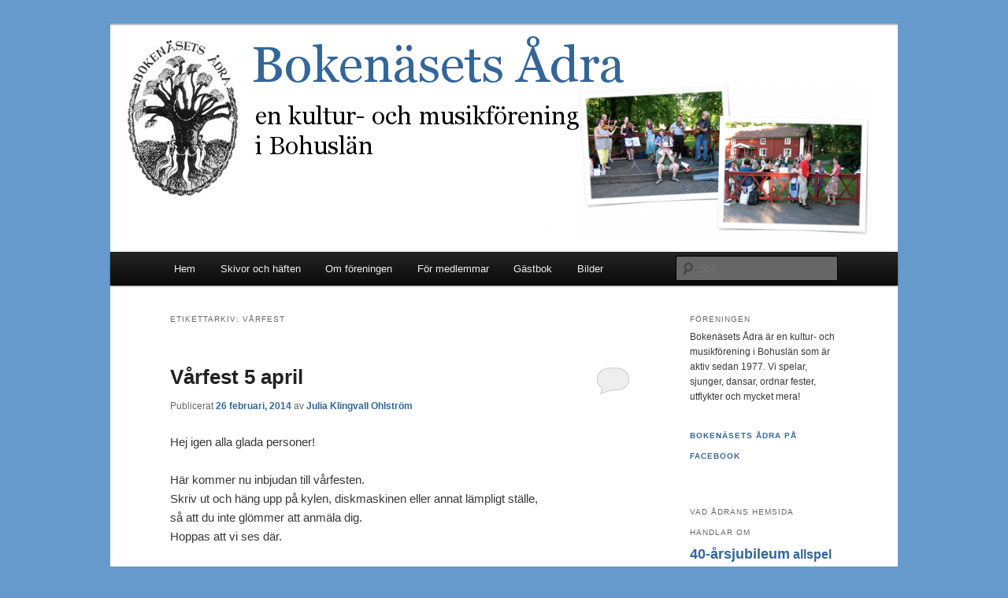

--- FILE ---
content_type: text/html; charset=UTF-8
request_url: https://www.bokenasetsadra.se/tag/varfest/
body_size: 15373
content:
<!DOCTYPE html>
<!--[if IE 6]>
<html id="ie6" lang="sv-SE">
<![endif]-->
<!--[if IE 7]>
<html id="ie7" lang="sv-SE">
<![endif]-->
<!--[if IE 8]>
<html id="ie8" lang="sv-SE">
<![endif]-->
<!--[if !(IE 6) & !(IE 7) & !(IE 8)]><!-->
<html lang="sv-SE">
<!--<![endif]-->
<head>
<meta charset="UTF-8" />
<meta name="viewport" content="width=device-width" />
<title>
vårfest | Bokenäsets Ådra	</title>
<link rel="profile" href="https://gmpg.org/xfn/11" />
<link rel="stylesheet" type="text/css" media="all" href="https://www.bokenasetsadra.se/wp-content/themes/twentyeleven/style.css?ver=20190507" />
<link rel="pingback" href="https://www.bokenasetsadra.se/xmlrpc.php">
<!--[if lt IE 9]>
<script src="https://www.bokenasetsadra.se/wp-content/themes/twentyeleven/js/html5.js?ver=3.7.0" type="text/javascript"></script>
<![endif]-->
<meta name='robots' content='max-image-preview:large' />
<link rel='dns-prefetch' href='//secure.gravatar.com' />
<link rel='dns-prefetch' href='//stats.wp.com' />
<link rel='dns-prefetch' href='//v0.wordpress.com' />
<link rel='dns-prefetch' href='//i0.wp.com' />
<link rel='dns-prefetch' href='//c0.wp.com' />
<link rel="alternate" type="application/rss+xml" title="Bokenäsets Ådra &raquo; Webbflöde" href="https://www.bokenasetsadra.se/feed/" />
<link rel="alternate" type="application/rss+xml" title="Bokenäsets Ådra &raquo; kommentarsflöde" href="https://www.bokenasetsadra.se/comments/feed/" />
<link rel="alternate" type="application/rss+xml" title="Bokenäsets Ådra &raquo; etikettflöde för vårfest" href="https://www.bokenasetsadra.se/tag/varfest/feed/" />
<script type="text/javascript">
window._wpemojiSettings = {"baseUrl":"https:\/\/s.w.org\/images\/core\/emoji\/14.0.0\/72x72\/","ext":".png","svgUrl":"https:\/\/s.w.org\/images\/core\/emoji\/14.0.0\/svg\/","svgExt":".svg","source":{"concatemoji":"https:\/\/www.bokenasetsadra.se\/wp-includes\/js\/wp-emoji-release.min.js?ver=6.1.9"}};
/*! This file is auto-generated */
!function(e,a,t){var n,r,o,i=a.createElement("canvas"),p=i.getContext&&i.getContext("2d");function s(e,t){var a=String.fromCharCode,e=(p.clearRect(0,0,i.width,i.height),p.fillText(a.apply(this,e),0,0),i.toDataURL());return p.clearRect(0,0,i.width,i.height),p.fillText(a.apply(this,t),0,0),e===i.toDataURL()}function c(e){var t=a.createElement("script");t.src=e,t.defer=t.type="text/javascript",a.getElementsByTagName("head")[0].appendChild(t)}for(o=Array("flag","emoji"),t.supports={everything:!0,everythingExceptFlag:!0},r=0;r<o.length;r++)t.supports[o[r]]=function(e){if(p&&p.fillText)switch(p.textBaseline="top",p.font="600 32px Arial",e){case"flag":return s([127987,65039,8205,9895,65039],[127987,65039,8203,9895,65039])?!1:!s([55356,56826,55356,56819],[55356,56826,8203,55356,56819])&&!s([55356,57332,56128,56423,56128,56418,56128,56421,56128,56430,56128,56423,56128,56447],[55356,57332,8203,56128,56423,8203,56128,56418,8203,56128,56421,8203,56128,56430,8203,56128,56423,8203,56128,56447]);case"emoji":return!s([129777,127995,8205,129778,127999],[129777,127995,8203,129778,127999])}return!1}(o[r]),t.supports.everything=t.supports.everything&&t.supports[o[r]],"flag"!==o[r]&&(t.supports.everythingExceptFlag=t.supports.everythingExceptFlag&&t.supports[o[r]]);t.supports.everythingExceptFlag=t.supports.everythingExceptFlag&&!t.supports.flag,t.DOMReady=!1,t.readyCallback=function(){t.DOMReady=!0},t.supports.everything||(n=function(){t.readyCallback()},a.addEventListener?(a.addEventListener("DOMContentLoaded",n,!1),e.addEventListener("load",n,!1)):(e.attachEvent("onload",n),a.attachEvent("onreadystatechange",function(){"complete"===a.readyState&&t.readyCallback()})),(e=t.source||{}).concatemoji?c(e.concatemoji):e.wpemoji&&e.twemoji&&(c(e.twemoji),c(e.wpemoji)))}(window,document,window._wpemojiSettings);
</script>
<style type="text/css">
img.wp-smiley,
img.emoji {
	display: inline !important;
	border: none !important;
	box-shadow: none !important;
	height: 1em !important;
	width: 1em !important;
	margin: 0 0.07em !important;
	vertical-align: -0.1em !important;
	background: none !important;
	padding: 0 !important;
}
</style>
	<link rel='stylesheet' id='wp-block-library-css' href='https://c0.wp.com/c/6.1.9/wp-includes/css/dist/block-library/style.min.css' type='text/css' media='all' />
<style id='wp-block-library-inline-css' type='text/css'>
.has-text-align-justify{text-align:justify;}
</style>
<style id='wp-block-library-theme-inline-css' type='text/css'>
.wp-block-audio figcaption{color:#555;font-size:13px;text-align:center}.is-dark-theme .wp-block-audio figcaption{color:hsla(0,0%,100%,.65)}.wp-block-audio{margin:0 0 1em}.wp-block-code{border:1px solid #ccc;border-radius:4px;font-family:Menlo,Consolas,monaco,monospace;padding:.8em 1em}.wp-block-embed figcaption{color:#555;font-size:13px;text-align:center}.is-dark-theme .wp-block-embed figcaption{color:hsla(0,0%,100%,.65)}.wp-block-embed{margin:0 0 1em}.blocks-gallery-caption{color:#555;font-size:13px;text-align:center}.is-dark-theme .blocks-gallery-caption{color:hsla(0,0%,100%,.65)}.wp-block-image figcaption{color:#555;font-size:13px;text-align:center}.is-dark-theme .wp-block-image figcaption{color:hsla(0,0%,100%,.65)}.wp-block-image{margin:0 0 1em}.wp-block-pullquote{border-top:4px solid;border-bottom:4px solid;margin-bottom:1.75em;color:currentColor}.wp-block-pullquote__citation,.wp-block-pullquote cite,.wp-block-pullquote footer{color:currentColor;text-transform:uppercase;font-size:.8125em;font-style:normal}.wp-block-quote{border-left:.25em solid;margin:0 0 1.75em;padding-left:1em}.wp-block-quote cite,.wp-block-quote footer{color:currentColor;font-size:.8125em;position:relative;font-style:normal}.wp-block-quote.has-text-align-right{border-left:none;border-right:.25em solid;padding-left:0;padding-right:1em}.wp-block-quote.has-text-align-center{border:none;padding-left:0}.wp-block-quote.is-large,.wp-block-quote.is-style-large,.wp-block-quote.is-style-plain{border:none}.wp-block-search .wp-block-search__label{font-weight:700}.wp-block-search__button{border:1px solid #ccc;padding:.375em .625em}:where(.wp-block-group.has-background){padding:1.25em 2.375em}.wp-block-separator.has-css-opacity{opacity:.4}.wp-block-separator{border:none;border-bottom:2px solid;margin-left:auto;margin-right:auto}.wp-block-separator.has-alpha-channel-opacity{opacity:1}.wp-block-separator:not(.is-style-wide):not(.is-style-dots){width:100px}.wp-block-separator.has-background:not(.is-style-dots){border-bottom:none;height:1px}.wp-block-separator.has-background:not(.is-style-wide):not(.is-style-dots){height:2px}.wp-block-table{margin:"0 0 1em 0"}.wp-block-table thead{border-bottom:3px solid}.wp-block-table tfoot{border-top:3px solid}.wp-block-table td,.wp-block-table th{word-break:normal}.wp-block-table figcaption{color:#555;font-size:13px;text-align:center}.is-dark-theme .wp-block-table figcaption{color:hsla(0,0%,100%,.65)}.wp-block-video figcaption{color:#555;font-size:13px;text-align:center}.is-dark-theme .wp-block-video figcaption{color:hsla(0,0%,100%,.65)}.wp-block-video{margin:0 0 1em}.wp-block-template-part.has-background{padding:1.25em 2.375em;margin-top:0;margin-bottom:0}
</style>
<link rel='stylesheet' id='jetpack-videopress-video-block-view-css' href='https://www.bokenasetsadra.se/wp-content/plugins/jetpack/jetpack_vendor/automattic/jetpack-videopress/build/block-editor/blocks/video/view.css?minify=false&#038;ver=34ae973733627b74a14e' type='text/css' media='all' />
<link rel='stylesheet' id='mediaelement-css' href='https://c0.wp.com/c/6.1.9/wp-includes/js/mediaelement/mediaelementplayer-legacy.min.css' type='text/css' media='all' />
<link rel='stylesheet' id='wp-mediaelement-css' href='https://c0.wp.com/c/6.1.9/wp-includes/js/mediaelement/wp-mediaelement.min.css' type='text/css' media='all' />
<link rel='stylesheet' id='classic-theme-styles-css' href='https://c0.wp.com/c/6.1.9/wp-includes/css/classic-themes.min.css' type='text/css' media='all' />
<style id='global-styles-inline-css' type='text/css'>
body{--wp--preset--color--black: #000;--wp--preset--color--cyan-bluish-gray: #abb8c3;--wp--preset--color--white: #fff;--wp--preset--color--pale-pink: #f78da7;--wp--preset--color--vivid-red: #cf2e2e;--wp--preset--color--luminous-vivid-orange: #ff6900;--wp--preset--color--luminous-vivid-amber: #fcb900;--wp--preset--color--light-green-cyan: #7bdcb5;--wp--preset--color--vivid-green-cyan: #00d084;--wp--preset--color--pale-cyan-blue: #8ed1fc;--wp--preset--color--vivid-cyan-blue: #0693e3;--wp--preset--color--vivid-purple: #9b51e0;--wp--preset--color--blue: #1982d1;--wp--preset--color--dark-gray: #373737;--wp--preset--color--medium-gray: #666;--wp--preset--color--light-gray: #e2e2e2;--wp--preset--gradient--vivid-cyan-blue-to-vivid-purple: linear-gradient(135deg,rgba(6,147,227,1) 0%,rgb(155,81,224) 100%);--wp--preset--gradient--light-green-cyan-to-vivid-green-cyan: linear-gradient(135deg,rgb(122,220,180) 0%,rgb(0,208,130) 100%);--wp--preset--gradient--luminous-vivid-amber-to-luminous-vivid-orange: linear-gradient(135deg,rgba(252,185,0,1) 0%,rgba(255,105,0,1) 100%);--wp--preset--gradient--luminous-vivid-orange-to-vivid-red: linear-gradient(135deg,rgba(255,105,0,1) 0%,rgb(207,46,46) 100%);--wp--preset--gradient--very-light-gray-to-cyan-bluish-gray: linear-gradient(135deg,rgb(238,238,238) 0%,rgb(169,184,195) 100%);--wp--preset--gradient--cool-to-warm-spectrum: linear-gradient(135deg,rgb(74,234,220) 0%,rgb(151,120,209) 20%,rgb(207,42,186) 40%,rgb(238,44,130) 60%,rgb(251,105,98) 80%,rgb(254,248,76) 100%);--wp--preset--gradient--blush-light-purple: linear-gradient(135deg,rgb(255,206,236) 0%,rgb(152,150,240) 100%);--wp--preset--gradient--blush-bordeaux: linear-gradient(135deg,rgb(254,205,165) 0%,rgb(254,45,45) 50%,rgb(107,0,62) 100%);--wp--preset--gradient--luminous-dusk: linear-gradient(135deg,rgb(255,203,112) 0%,rgb(199,81,192) 50%,rgb(65,88,208) 100%);--wp--preset--gradient--pale-ocean: linear-gradient(135deg,rgb(255,245,203) 0%,rgb(182,227,212) 50%,rgb(51,167,181) 100%);--wp--preset--gradient--electric-grass: linear-gradient(135deg,rgb(202,248,128) 0%,rgb(113,206,126) 100%);--wp--preset--gradient--midnight: linear-gradient(135deg,rgb(2,3,129) 0%,rgb(40,116,252) 100%);--wp--preset--duotone--dark-grayscale: url('#wp-duotone-dark-grayscale');--wp--preset--duotone--grayscale: url('#wp-duotone-grayscale');--wp--preset--duotone--purple-yellow: url('#wp-duotone-purple-yellow');--wp--preset--duotone--blue-red: url('#wp-duotone-blue-red');--wp--preset--duotone--midnight: url('#wp-duotone-midnight');--wp--preset--duotone--magenta-yellow: url('#wp-duotone-magenta-yellow');--wp--preset--duotone--purple-green: url('#wp-duotone-purple-green');--wp--preset--duotone--blue-orange: url('#wp-duotone-blue-orange');--wp--preset--font-size--small: 13px;--wp--preset--font-size--medium: 20px;--wp--preset--font-size--large: 36px;--wp--preset--font-size--x-large: 42px;--wp--preset--spacing--20: 0.44rem;--wp--preset--spacing--30: 0.67rem;--wp--preset--spacing--40: 1rem;--wp--preset--spacing--50: 1.5rem;--wp--preset--spacing--60: 2.25rem;--wp--preset--spacing--70: 3.38rem;--wp--preset--spacing--80: 5.06rem;}:where(.is-layout-flex){gap: 0.5em;}body .is-layout-flow > .alignleft{float: left;margin-inline-start: 0;margin-inline-end: 2em;}body .is-layout-flow > .alignright{float: right;margin-inline-start: 2em;margin-inline-end: 0;}body .is-layout-flow > .aligncenter{margin-left: auto !important;margin-right: auto !important;}body .is-layout-constrained > .alignleft{float: left;margin-inline-start: 0;margin-inline-end: 2em;}body .is-layout-constrained > .alignright{float: right;margin-inline-start: 2em;margin-inline-end: 0;}body .is-layout-constrained > .aligncenter{margin-left: auto !important;margin-right: auto !important;}body .is-layout-constrained > :where(:not(.alignleft):not(.alignright):not(.alignfull)){max-width: var(--wp--style--global--content-size);margin-left: auto !important;margin-right: auto !important;}body .is-layout-constrained > .alignwide{max-width: var(--wp--style--global--wide-size);}body .is-layout-flex{display: flex;}body .is-layout-flex{flex-wrap: wrap;align-items: center;}body .is-layout-flex > *{margin: 0;}:where(.wp-block-columns.is-layout-flex){gap: 2em;}.has-black-color{color: var(--wp--preset--color--black) !important;}.has-cyan-bluish-gray-color{color: var(--wp--preset--color--cyan-bluish-gray) !important;}.has-white-color{color: var(--wp--preset--color--white) !important;}.has-pale-pink-color{color: var(--wp--preset--color--pale-pink) !important;}.has-vivid-red-color{color: var(--wp--preset--color--vivid-red) !important;}.has-luminous-vivid-orange-color{color: var(--wp--preset--color--luminous-vivid-orange) !important;}.has-luminous-vivid-amber-color{color: var(--wp--preset--color--luminous-vivid-amber) !important;}.has-light-green-cyan-color{color: var(--wp--preset--color--light-green-cyan) !important;}.has-vivid-green-cyan-color{color: var(--wp--preset--color--vivid-green-cyan) !important;}.has-pale-cyan-blue-color{color: var(--wp--preset--color--pale-cyan-blue) !important;}.has-vivid-cyan-blue-color{color: var(--wp--preset--color--vivid-cyan-blue) !important;}.has-vivid-purple-color{color: var(--wp--preset--color--vivid-purple) !important;}.has-black-background-color{background-color: var(--wp--preset--color--black) !important;}.has-cyan-bluish-gray-background-color{background-color: var(--wp--preset--color--cyan-bluish-gray) !important;}.has-white-background-color{background-color: var(--wp--preset--color--white) !important;}.has-pale-pink-background-color{background-color: var(--wp--preset--color--pale-pink) !important;}.has-vivid-red-background-color{background-color: var(--wp--preset--color--vivid-red) !important;}.has-luminous-vivid-orange-background-color{background-color: var(--wp--preset--color--luminous-vivid-orange) !important;}.has-luminous-vivid-amber-background-color{background-color: var(--wp--preset--color--luminous-vivid-amber) !important;}.has-light-green-cyan-background-color{background-color: var(--wp--preset--color--light-green-cyan) !important;}.has-vivid-green-cyan-background-color{background-color: var(--wp--preset--color--vivid-green-cyan) !important;}.has-pale-cyan-blue-background-color{background-color: var(--wp--preset--color--pale-cyan-blue) !important;}.has-vivid-cyan-blue-background-color{background-color: var(--wp--preset--color--vivid-cyan-blue) !important;}.has-vivid-purple-background-color{background-color: var(--wp--preset--color--vivid-purple) !important;}.has-black-border-color{border-color: var(--wp--preset--color--black) !important;}.has-cyan-bluish-gray-border-color{border-color: var(--wp--preset--color--cyan-bluish-gray) !important;}.has-white-border-color{border-color: var(--wp--preset--color--white) !important;}.has-pale-pink-border-color{border-color: var(--wp--preset--color--pale-pink) !important;}.has-vivid-red-border-color{border-color: var(--wp--preset--color--vivid-red) !important;}.has-luminous-vivid-orange-border-color{border-color: var(--wp--preset--color--luminous-vivid-orange) !important;}.has-luminous-vivid-amber-border-color{border-color: var(--wp--preset--color--luminous-vivid-amber) !important;}.has-light-green-cyan-border-color{border-color: var(--wp--preset--color--light-green-cyan) !important;}.has-vivid-green-cyan-border-color{border-color: var(--wp--preset--color--vivid-green-cyan) !important;}.has-pale-cyan-blue-border-color{border-color: var(--wp--preset--color--pale-cyan-blue) !important;}.has-vivid-cyan-blue-border-color{border-color: var(--wp--preset--color--vivid-cyan-blue) !important;}.has-vivid-purple-border-color{border-color: var(--wp--preset--color--vivid-purple) !important;}.has-vivid-cyan-blue-to-vivid-purple-gradient-background{background: var(--wp--preset--gradient--vivid-cyan-blue-to-vivid-purple) !important;}.has-light-green-cyan-to-vivid-green-cyan-gradient-background{background: var(--wp--preset--gradient--light-green-cyan-to-vivid-green-cyan) !important;}.has-luminous-vivid-amber-to-luminous-vivid-orange-gradient-background{background: var(--wp--preset--gradient--luminous-vivid-amber-to-luminous-vivid-orange) !important;}.has-luminous-vivid-orange-to-vivid-red-gradient-background{background: var(--wp--preset--gradient--luminous-vivid-orange-to-vivid-red) !important;}.has-very-light-gray-to-cyan-bluish-gray-gradient-background{background: var(--wp--preset--gradient--very-light-gray-to-cyan-bluish-gray) !important;}.has-cool-to-warm-spectrum-gradient-background{background: var(--wp--preset--gradient--cool-to-warm-spectrum) !important;}.has-blush-light-purple-gradient-background{background: var(--wp--preset--gradient--blush-light-purple) !important;}.has-blush-bordeaux-gradient-background{background: var(--wp--preset--gradient--blush-bordeaux) !important;}.has-luminous-dusk-gradient-background{background: var(--wp--preset--gradient--luminous-dusk) !important;}.has-pale-ocean-gradient-background{background: var(--wp--preset--gradient--pale-ocean) !important;}.has-electric-grass-gradient-background{background: var(--wp--preset--gradient--electric-grass) !important;}.has-midnight-gradient-background{background: var(--wp--preset--gradient--midnight) !important;}.has-small-font-size{font-size: var(--wp--preset--font-size--small) !important;}.has-medium-font-size{font-size: var(--wp--preset--font-size--medium) !important;}.has-large-font-size{font-size: var(--wp--preset--font-size--large) !important;}.has-x-large-font-size{font-size: var(--wp--preset--font-size--x-large) !important;}
.wp-block-navigation a:where(:not(.wp-element-button)){color: inherit;}
:where(.wp-block-columns.is-layout-flex){gap: 2em;}
.wp-block-pullquote{font-size: 1.5em;line-height: 1.6;}
</style>
<link rel='stylesheet' id='twentyeleven-block-style-css' href='https://www.bokenasetsadra.se/wp-content/themes/twentyeleven/blocks.css?ver=20190102' type='text/css' media='all' />
<style id='jetpack_facebook_likebox-inline-css' type='text/css'>
.widget_facebook_likebox {
	overflow: hidden;
}

</style>
<link rel='stylesheet' id='jetpack_css-css' href='https://c0.wp.com/p/jetpack/12.5.1/css/jetpack.css' type='text/css' media='all' />
<link rel="https://api.w.org/" href="https://www.bokenasetsadra.se/wp-json/" /><link rel="alternate" type="application/json" href="https://www.bokenasetsadra.se/wp-json/wp/v2/tags/60" /><link rel="EditURI" type="application/rsd+xml" title="RSD" href="https://www.bokenasetsadra.se/xmlrpc.php?rsd" />
<link rel="wlwmanifest" type="application/wlwmanifest+xml" href="https://www.bokenasetsadra.se/wp-includes/wlwmanifest.xml" />
<meta name="generator" content="WordPress 6.1.9" />
	<style>img#wpstats{display:none}</style>
			<style>
		/* Link color */
		a,
		#site-title a:focus,
		#site-title a:hover,
		#site-title a:active,
		.entry-title a:hover,
		.entry-title a:focus,
		.entry-title a:active,
		.widget_twentyeleven_ephemera .comments-link a:hover,
		section.recent-posts .other-recent-posts a[rel="bookmark"]:hover,
		section.recent-posts .other-recent-posts .comments-link a:hover,
		.format-image footer.entry-meta a:hover,
		#site-generator a:hover {
			color: #336699;
		}
		section.recent-posts .other-recent-posts .comments-link a:hover {
			border-color: #336699;
		}
		article.feature-image.small .entry-summary p a:hover,
		.entry-header .comments-link a:hover,
		.entry-header .comments-link a:focus,
		.entry-header .comments-link a:active,
		.feature-slider a.active {
			background-color: #336699;
		}
	</style>
	<style type="text/css">.recentcomments a{display:inline !important;padding:0 !important;margin:0 !important;}</style>		<style type="text/css" id="twentyeleven-header-css">
				#site-title,
		#site-description {
			position: absolute;
			clip: rect(1px 1px 1px 1px); /* IE6, IE7 */
			clip: rect(1px, 1px, 1px, 1px);
		}
				</style>
		<style type="text/css" id="custom-background-css">
body.custom-background { background-color: #6699CC; }
</style>
				<style type="text/css">
				/* If html does not have either class, do not show lazy loaded images. */
				html:not( .jetpack-lazy-images-js-enabled ):not( .js ) .jetpack-lazy-image {
					display: none;
				}
			</style>
			<script>
				document.documentElement.classList.add(
					'jetpack-lazy-images-js-enabled'
				);
			</script>
		</head>

<body data-rsssl=1 class="archive tag tag-varfest tag-60 custom-background wp-embed-responsive two-column right-sidebar">
<div class="skip-link"><a class="assistive-text" href="#content">Hoppa till primärt innehåll</a></div><div class="skip-link"><a class="assistive-text" href="#secondary">Hoppa till sekundärt innehåll</a></div><svg xmlns="http://www.w3.org/2000/svg" viewBox="0 0 0 0" width="0" height="0" focusable="false" role="none" style="visibility: hidden; position: absolute; left: -9999px; overflow: hidden;" ><defs><filter id="wp-duotone-dark-grayscale"><feColorMatrix color-interpolation-filters="sRGB" type="matrix" values=" .299 .587 .114 0 0 .299 .587 .114 0 0 .299 .587 .114 0 0 .299 .587 .114 0 0 " /><feComponentTransfer color-interpolation-filters="sRGB" ><feFuncR type="table" tableValues="0 0.49803921568627" /><feFuncG type="table" tableValues="0 0.49803921568627" /><feFuncB type="table" tableValues="0 0.49803921568627" /><feFuncA type="table" tableValues="1 1" /></feComponentTransfer><feComposite in2="SourceGraphic" operator="in" /></filter></defs></svg><svg xmlns="http://www.w3.org/2000/svg" viewBox="0 0 0 0" width="0" height="0" focusable="false" role="none" style="visibility: hidden; position: absolute; left: -9999px; overflow: hidden;" ><defs><filter id="wp-duotone-grayscale"><feColorMatrix color-interpolation-filters="sRGB" type="matrix" values=" .299 .587 .114 0 0 .299 .587 .114 0 0 .299 .587 .114 0 0 .299 .587 .114 0 0 " /><feComponentTransfer color-interpolation-filters="sRGB" ><feFuncR type="table" tableValues="0 1" /><feFuncG type="table" tableValues="0 1" /><feFuncB type="table" tableValues="0 1" /><feFuncA type="table" tableValues="1 1" /></feComponentTransfer><feComposite in2="SourceGraphic" operator="in" /></filter></defs></svg><svg xmlns="http://www.w3.org/2000/svg" viewBox="0 0 0 0" width="0" height="0" focusable="false" role="none" style="visibility: hidden; position: absolute; left: -9999px; overflow: hidden;" ><defs><filter id="wp-duotone-purple-yellow"><feColorMatrix color-interpolation-filters="sRGB" type="matrix" values=" .299 .587 .114 0 0 .299 .587 .114 0 0 .299 .587 .114 0 0 .299 .587 .114 0 0 " /><feComponentTransfer color-interpolation-filters="sRGB" ><feFuncR type="table" tableValues="0.54901960784314 0.98823529411765" /><feFuncG type="table" tableValues="0 1" /><feFuncB type="table" tableValues="0.71764705882353 0.25490196078431" /><feFuncA type="table" tableValues="1 1" /></feComponentTransfer><feComposite in2="SourceGraphic" operator="in" /></filter></defs></svg><svg xmlns="http://www.w3.org/2000/svg" viewBox="0 0 0 0" width="0" height="0" focusable="false" role="none" style="visibility: hidden; position: absolute; left: -9999px; overflow: hidden;" ><defs><filter id="wp-duotone-blue-red"><feColorMatrix color-interpolation-filters="sRGB" type="matrix" values=" .299 .587 .114 0 0 .299 .587 .114 0 0 .299 .587 .114 0 0 .299 .587 .114 0 0 " /><feComponentTransfer color-interpolation-filters="sRGB" ><feFuncR type="table" tableValues="0 1" /><feFuncG type="table" tableValues="0 0.27843137254902" /><feFuncB type="table" tableValues="0.5921568627451 0.27843137254902" /><feFuncA type="table" tableValues="1 1" /></feComponentTransfer><feComposite in2="SourceGraphic" operator="in" /></filter></defs></svg><svg xmlns="http://www.w3.org/2000/svg" viewBox="0 0 0 0" width="0" height="0" focusable="false" role="none" style="visibility: hidden; position: absolute; left: -9999px; overflow: hidden;" ><defs><filter id="wp-duotone-midnight"><feColorMatrix color-interpolation-filters="sRGB" type="matrix" values=" .299 .587 .114 0 0 .299 .587 .114 0 0 .299 .587 .114 0 0 .299 .587 .114 0 0 " /><feComponentTransfer color-interpolation-filters="sRGB" ><feFuncR type="table" tableValues="0 0" /><feFuncG type="table" tableValues="0 0.64705882352941" /><feFuncB type="table" tableValues="0 1" /><feFuncA type="table" tableValues="1 1" /></feComponentTransfer><feComposite in2="SourceGraphic" operator="in" /></filter></defs></svg><svg xmlns="http://www.w3.org/2000/svg" viewBox="0 0 0 0" width="0" height="0" focusable="false" role="none" style="visibility: hidden; position: absolute; left: -9999px; overflow: hidden;" ><defs><filter id="wp-duotone-magenta-yellow"><feColorMatrix color-interpolation-filters="sRGB" type="matrix" values=" .299 .587 .114 0 0 .299 .587 .114 0 0 .299 .587 .114 0 0 .299 .587 .114 0 0 " /><feComponentTransfer color-interpolation-filters="sRGB" ><feFuncR type="table" tableValues="0.78039215686275 1" /><feFuncG type="table" tableValues="0 0.94901960784314" /><feFuncB type="table" tableValues="0.35294117647059 0.47058823529412" /><feFuncA type="table" tableValues="1 1" /></feComponentTransfer><feComposite in2="SourceGraphic" operator="in" /></filter></defs></svg><svg xmlns="http://www.w3.org/2000/svg" viewBox="0 0 0 0" width="0" height="0" focusable="false" role="none" style="visibility: hidden; position: absolute; left: -9999px; overflow: hidden;" ><defs><filter id="wp-duotone-purple-green"><feColorMatrix color-interpolation-filters="sRGB" type="matrix" values=" .299 .587 .114 0 0 .299 .587 .114 0 0 .299 .587 .114 0 0 .299 .587 .114 0 0 " /><feComponentTransfer color-interpolation-filters="sRGB" ><feFuncR type="table" tableValues="0.65098039215686 0.40392156862745" /><feFuncG type="table" tableValues="0 1" /><feFuncB type="table" tableValues="0.44705882352941 0.4" /><feFuncA type="table" tableValues="1 1" /></feComponentTransfer><feComposite in2="SourceGraphic" operator="in" /></filter></defs></svg><svg xmlns="http://www.w3.org/2000/svg" viewBox="0 0 0 0" width="0" height="0" focusable="false" role="none" style="visibility: hidden; position: absolute; left: -9999px; overflow: hidden;" ><defs><filter id="wp-duotone-blue-orange"><feColorMatrix color-interpolation-filters="sRGB" type="matrix" values=" .299 .587 .114 0 0 .299 .587 .114 0 0 .299 .587 .114 0 0 .299 .587 .114 0 0 " /><feComponentTransfer color-interpolation-filters="sRGB" ><feFuncR type="table" tableValues="0.098039215686275 1" /><feFuncG type="table" tableValues="0 0.66274509803922" /><feFuncB type="table" tableValues="0.84705882352941 0.41960784313725" /><feFuncA type="table" tableValues="1 1" /></feComponentTransfer><feComposite in2="SourceGraphic" operator="in" /></filter></defs></svg><div id="page" class="hfeed">
	<header id="branding">
			<hgroup>
				<h1 id="site-title"><span><a href="https://www.bokenasetsadra.se/" rel="home">Bokenäsets Ådra</a></span></h1>
				<h2 id="site-description">en kultur- och musikförening i Bohuslän</h2>
			</hgroup>

						<a href="https://www.bokenasetsadra.se/">
									<img src="https://www.bokenasetsadra.se/wp-content/uploads/2012/02/adranLogo1.png" width="1000" height="288" alt="Bokenäsets Ådra" />
								</a>
			
						<div class="only-search with-image">
					<form method="get" id="searchform" action="https://www.bokenasetsadra.se/">
		<label for="s" class="assistive-text">Sök</label>
		<input type="text" class="field" name="s" id="s" placeholder="Sök" />
		<input type="submit" class="submit" name="submit" id="searchsubmit" value="Sök" />
	</form>
			</div>
				
			<nav id="access">
				<h3 class="assistive-text">Huvudmeny</h3>
				<div class="menu-menu-1-container"><ul id="menu-menu-1" class="menu"><li id="menu-item-688" class="menu-item menu-item-type-custom menu-item-object-custom menu-item-home menu-item-688"><a href="https://www.bokenasetsadra.se/">Hem</a></li>
<li id="menu-item-690" class="menu-item menu-item-type-post_type menu-item-object-page menu-item-has-children menu-item-690"><a href="https://www.bokenasetsadra.se/skivor_och_haften/">Skivor och häften</a>
<ul class="sub-menu">
	<li id="menu-item-1342" class="menu-item menu-item-type-post_type menu-item-object-page menu-item-1342"><a href="https://www.bokenasetsadra.se/de-kommer-e-lida-krabba/">De kommer e lida krabba</a></li>
	<li id="menu-item-1289" class="menu-item menu-item-type-post_type menu-item-object-page menu-item-1289"><a href="https://www.bokenasetsadra.se/chokela-a-bullar/">Chokela å bullar</a></li>
	<li id="menu-item-693" class="menu-item menu-item-type-post_type menu-item-object-page menu-item-693"><a href="https://www.bokenasetsadra.se/skivor_och_haften/vare-pa-for/">Väre på for</a></li>
	<li id="menu-item-1296" class="menu-item menu-item-type-post_type menu-item-object-page menu-item-1296"><a href="https://www.bokenasetsadra.se/ballader/">Ballader</a></li>
	<li id="menu-item-1302" class="menu-item menu-item-type-post_type menu-item-object-page menu-item-1302"><a href="https://www.bokenasetsadra.se/julens-visor-och-sanger/">Julens visor och sånger</a></li>
	<li id="menu-item-1311" class="menu-item menu-item-type-post_type menu-item-object-page menu-item-1311"><a href="https://www.bokenasetsadra.se/sjomansvisor/">Sjömansvisor</a></li>
	<li id="menu-item-1315" class="menu-item menu-item-type-post_type menu-item-object-page menu-item-1315"><a href="https://www.bokenasetsadra.se/visor-ur-olaus-olssons-vissamling/">Visor ur Olaus Olssons vissamling</a></li>
	<li id="menu-item-1319" class="menu-item menu-item-type-post_type menu-item-object-page menu-item-1319"><a href="https://www.bokenasetsadra.se/visor-i-bohuslan/">Visor i Bohuslän</a></li>
</ul>
</li>
<li id="menu-item-694" class="menu-item menu-item-type-post_type menu-item-object-page menu-item-has-children menu-item-694"><a href="https://www.bokenasetsadra.se/about/">Om föreningen</a>
<ul class="sub-menu">
	<li id="menu-item-698" class="menu-item menu-item-type-post_type menu-item-object-page menu-item-698"><a href="https://www.bokenasetsadra.se/about/adran/">Välkommen!</a></li>
	<li id="menu-item-695" class="menu-item menu-item-type-post_type menu-item-object-page menu-item-695"><a href="https://www.bokenasetsadra.se/about/cv-bokenasets-adra/">CV Bokenäsets Ådra</a></li>
	<li id="menu-item-696" class="menu-item menu-item-type-post_type menu-item-object-page menu-item-696"><a href="https://www.bokenasetsadra.se/about/hemsidan/">Hemsidan</a></li>
	<li id="menu-item-697" class="menu-item menu-item-type-post_type menu-item-object-page menu-item-697"><a href="https://www.bokenasetsadra.se/about/styrelsen/">Styrelsen 2023</a></li>
	<li id="menu-item-699" class="menu-item menu-item-type-post_type menu-item-object-page menu-item-699"><a href="https://www.bokenasetsadra.se/about/adrans-visgrupp/">Visgruppen</a></li>
</ul>
</li>
<li id="menu-item-700" class="menu-item menu-item-type-post_type menu-item-object-page menu-item-has-children menu-item-700"><a href="https://www.bokenasetsadra.se/for-medlemmar/">För medlemmar</a>
<ul class="sub-menu">
	<li id="menu-item-787" class="menu-item menu-item-type-post_type menu-item-object-page menu-item-787"><a href="https://www.bokenasetsadra.se/for-medlemmar/reserakning/">Reseräkning</a></li>
	<li id="menu-item-701" class="menu-item menu-item-type-post_type menu-item-object-page menu-item-701"><a href="https://www.bokenasetsadra.se/for-medlemmar/repertoar/">Repertoar</a></li>
</ul>
</li>
<li id="menu-item-702" class="menu-item menu-item-type-post_type menu-item-object-page menu-item-702"><a href="https://www.bokenasetsadra.se/?page_id=193">Gästbok</a></li>
<li id="menu-item-956" class="menu-item menu-item-type-post_type menu-item-object-page menu-item-has-children menu-item-956"><a href="https://www.bokenasetsadra.se/bilder/">Bilder</a>
<ul class="sub-menu">
	<li id="menu-item-1198" class="menu-item menu-item-type-post_type menu-item-object-page menu-item-has-children menu-item-1198"><a href="https://www.bokenasetsadra.se/2014-2/">2014</a>
	<ul class="sub-menu">
		<li id="menu-item-972" class="menu-item menu-item-type-post_type menu-item-object-page menu-item-972"><a href="https://www.bokenasetsadra.se/bilder/museets-dag-pa-vanersborgs-museum-2014/">Museets dag på Vänersborgs museum 2014</a></li>
	</ul>
</li>
	<li id="menu-item-1201" class="menu-item menu-item-type-post_type menu-item-object-page menu-item-has-children menu-item-1201"><a href="https://www.bokenasetsadra.se/2015-2/">2015</a>
	<ul class="sub-menu">
		<li id="menu-item-1018" class="menu-item menu-item-type-post_type menu-item-object-page menu-item-has-children menu-item-1018"><a href="https://www.bokenasetsadra.se/bilder/tovning-och-kraftskiva-2015/">Tovning och Kräftskiva 2015</a>
		<ul class="sub-menu">
			<li id="menu-item-1020" class="menu-item menu-item-type-post_type menu-item-object-page menu-item-1020"><a href="https://www.bokenasetsadra.se/bilder/tovning-och-kraftskiva-2015/tovning-2015/">Tovning 2015</a></li>
			<li id="menu-item-1019" class="menu-item menu-item-type-post_type menu-item-object-page menu-item-1019"><a href="https://www.bokenasetsadra.se/bilder/tovning-och-kraftskiva-2015/kraftskiva-2015/">Kräftskiva 2015</a></li>
		</ul>
</li>
		<li id="menu-item-974" class="menu-item menu-item-type-post_type menu-item-object-page menu-item-974"><a href="https://www.bokenasetsadra.se/bilder/kom-och-spela-2015/">Kom och spela 2015</a></li>
		<li id="menu-item-973" class="menu-item menu-item-type-post_type menu-item-object-page menu-item-973"><a href="https://www.bokenasetsadra.se/bilder/midsommar-2015/">Midsommar 2015</a></li>
	</ul>
</li>
	<li id="menu-item-1467" class="menu-item menu-item-type-post_type menu-item-object-page menu-item-has-children menu-item-1467"><a href="https://www.bokenasetsadra.se/2016-2/">2016</a>
	<ul class="sub-menu">
		<li id="menu-item-1119" class="menu-item menu-item-type-post_type menu-item-object-page menu-item-1119"><a href="https://www.bokenasetsadra.se/kom-och-spela-2016/">Kom och Spela 2016</a></li>
		<li id="menu-item-1184" class="menu-item menu-item-type-post_type menu-item-object-page menu-item-1184"><a href="https://www.bokenasetsadra.se/masker-tillverkning-och-upptradanden/">Masker: Tillverkning och uppträdanden</a></li>
		<li id="menu-item-1194" class="menu-item menu-item-type-post_type menu-item-object-page menu-item-1194"><a href="https://www.bokenasetsadra.se/vandring-med-stjarnan-2016/">Vandring med stjärnan 2016</a></li>
	</ul>
</li>
	<li id="menu-item-1582" class="menu-item menu-item-type-post_type menu-item-object-page menu-item-has-children menu-item-1582"><a href="https://www.bokenasetsadra.se/bilder/2017-2/">2017</a>
	<ul class="sub-menu">
		<li id="menu-item-1228" class="menu-item menu-item-type-post_type menu-item-object-page menu-item-1228"><a href="https://www.bokenasetsadra.se/sondagstraning-81-2017/">Söndagsträning 8/1 2017</a></li>
		<li id="menu-item-1252" class="menu-item menu-item-type-post_type menu-item-object-page menu-item-1252"><a href="https://www.bokenasetsadra.se/allegarden-2017/">Allégården 2017</a></li>
		<li id="menu-item-1439" class="menu-item menu-item-type-post_type menu-item-object-page menu-item-1439"><a href="https://www.bokenasetsadra.se/kom-och-spela-2017/">Kom och Spela 2017</a></li>
		<li id="menu-item-1462" class="menu-item menu-item-type-post_type menu-item-object-page menu-item-1462"><a href="https://www.bokenasetsadra.se/varrunda-pa-kinnekulle-stopp-41/">Vårrunda på Kinnekulle stopp 41</a></li>
		<li id="menu-item-1503" class="menu-item menu-item-type-post_type menu-item-object-page menu-item-1503"><a href="https://www.bokenasetsadra.se/nagra-bilder-fran-korro/">Några bilder från Korrö</a></li>
		<li id="menu-item-1516" class="menu-item menu-item-type-post_type menu-item-object-page menu-item-1516"><a href="https://www.bokenasetsadra.se/uddevalla-folkmusik-festival-2017/">Uddevalla Folkmusik Festival 2017</a></li>
	</ul>
</li>
	<li id="menu-item-1795" class="menu-item menu-item-type-post_type menu-item-object-page menu-item-has-children menu-item-1795"><a href="https://www.bokenasetsadra.se/2018-2/">2018</a>
	<ul class="sub-menu">
		<li id="menu-item-1579" class="menu-item menu-item-type-post_type menu-item-object-page menu-item-1579"><a href="https://www.bokenasetsadra.se/bilder-fran-40-arsjubileet/">Bilder från 40-årsjubiléet</a></li>
		<li id="menu-item-1668" class="menu-item menu-item-type-post_type menu-item-object-page menu-item-1668"><a href="https://www.bokenasetsadra.se/kom-och-spela-2018/">Kom och Spela 2018</a></li>
	</ul>
</li>
	<li id="menu-item-1763" class="menu-item menu-item-type-post_type menu-item-object-page menu-item-1763"><a href="https://www.bokenasetsadra.se/midsommar-2019/">Midsommar 2019</a></li>
	<li id="menu-item-1804" class="menu-item menu-item-type-post_type menu-item-object-page menu-item-1804"><a href="https://www.bokenasetsadra.se/korro-2019/">Korrö 2019</a></li>
	<li id="menu-item-1841" class="menu-item menu-item-type-post_type menu-item-object-page menu-item-1841"><a href="https://www.bokenasetsadra.se/besok-pa-nordens-ark/">Besök på Nordens ark</a></li>
</ul>
</li>
</ul></div>			</nav><!-- #access -->
	</header><!-- #branding -->


	<div id="main">

		<section id="primary">
			<div id="content" role="main">

			
				<header class="page-header">
					<h1 class="page-title">
					Etikettarkiv: <span>vårfest</span>					</h1>

									</header>

				
				
					
	<article id="post-734" class="post-734 post type-post status-publish format-standard hentry category-aktiviteter tag-varfest">
		<header class="entry-header">
						<h1 class="entry-title"><a href="https://www.bokenasetsadra.se/2014/02/26/varfest-5-april/" rel="bookmark">Vårfest 5 april</a></h1>
			
						<div class="entry-meta">
				<span class="sep">Publicerat </span><a href="https://www.bokenasetsadra.se/2014/02/26/varfest-5-april/" title="18:41" rel="bookmark"><time class="entry-date" datetime="2014-02-26T18:41:13+02:00">26 februari, 2014</time></a><span class="by-author"> <span class="sep"> av </span> <span class="author vcard"><a class="url fn n" href="https://www.bokenasetsadra.se/author/julia/" title="Visa alla inlägg av Julia Klingvall Ohlström" rel="author">Julia Klingvall Ohlström</a></span></span>			</div><!-- .entry-meta -->
			
						<div class="comments-link">
				<a href="https://www.bokenasetsadra.se/2014/02/26/varfest-5-april/#respond"><span class="leave-reply">Svara</span></a>			</div>
					</header><!-- .entry-header -->

				<div class="entry-content">
			<p>Hej igen alla glada personer!</p>
<p>Här kommer nu inbjudan till vårfesten.<br />
Skriv ut och häng upp på kylen, diskmaskinen eller annat lämpligt ställe,<br />
så att du inte glömmer att anmäla dig.<br />
Hoppas att vi ses där.</p>
<p>Bokenäsets Ådra/Helen Stark</p>
<p><img data-attachment-id="735" data-permalink="https://www.bokenasetsadra.se/2014/02/26/varfest-5-april/skarmavbild-2014-02-26-kl-17-40-42/" data-orig-file="https://i0.wp.com/www.bokenasetsadra.se/wp-content/uploads/2014/02/Skärmavbild-2014-02-26-kl.-17.40.42.png?fit=532%2C674&amp;ssl=1" data-orig-size="532,674" data-comments-opened="1" data-image-meta="{&quot;aperture&quot;:&quot;0&quot;,&quot;credit&quot;:&quot;&quot;,&quot;camera&quot;:&quot;&quot;,&quot;caption&quot;:&quot;&quot;,&quot;created_timestamp&quot;:&quot;0&quot;,&quot;copyright&quot;:&quot;&quot;,&quot;focal_length&quot;:&quot;0&quot;,&quot;iso&quot;:&quot;0&quot;,&quot;shutter_speed&quot;:&quot;0&quot;,&quot;title&quot;:&quot;&quot;}" data-image-title="Skärmavbild 2014-02-26 kl. 17.40.42" data-image-description data-image-caption data-medium-file="https://i0.wp.com/www.bokenasetsadra.se/wp-content/uploads/2014/02/Skärmavbild-2014-02-26-kl.-17.40.42.png?fit=532%2C674&amp;ssl=1" data-large-file="https://i0.wp.com/www.bokenasetsadra.se/wp-content/uploads/2014/02/Skärmavbild-2014-02-26-kl.-17.40.42.png?fit=532%2C674&amp;ssl=1" decoding="async" class="aligncenter size-full wp-image-735 jetpack-lazy-image" alt="Skärmavbild 2014-02-26 kl. 17.40.42" src="https://i0.wp.com/www.bokenasetsadra.se/wp-content/uploads/2014/02/Skärmavbild-2014-02-26-kl.-17.40.42.png?resize=532%2C674" width="532" height="674" data-recalc-dims="1" data-lazy-srcset="https://i0.wp.com/www.bokenasetsadra.se/wp-content/uploads/2014/02/Skärmavbild-2014-02-26-kl.-17.40.42.png?w=532&amp;ssl=1 532w, https://i0.wp.com/www.bokenasetsadra.se/wp-content/uploads/2014/02/Skärmavbild-2014-02-26-kl.-17.40.42.png?resize=394%2C500&amp;ssl=1 394w" data-lazy-sizes="(max-width: 532px) 100vw, 532px" data-lazy-src="https://i0.wp.com/www.bokenasetsadra.se/wp-content/uploads/2014/02/Skärmavbild-2014-02-26-kl.-17.40.42.png?resize=532%2C674&amp;is-pending-load=1" srcset="[data-uri]"><noscript><img data-lazy-fallback="1" data-attachment-id="735" data-permalink="https://www.bokenasetsadra.se/2014/02/26/varfest-5-april/skarmavbild-2014-02-26-kl-17-40-42/" data-orig-file="https://i0.wp.com/www.bokenasetsadra.se/wp-content/uploads/2014/02/Skärmavbild-2014-02-26-kl.-17.40.42.png?fit=532%2C674&amp;ssl=1" data-orig-size="532,674" data-comments-opened="1" data-image-meta="{&quot;aperture&quot;:&quot;0&quot;,&quot;credit&quot;:&quot;&quot;,&quot;camera&quot;:&quot;&quot;,&quot;caption&quot;:&quot;&quot;,&quot;created_timestamp&quot;:&quot;0&quot;,&quot;copyright&quot;:&quot;&quot;,&quot;focal_length&quot;:&quot;0&quot;,&quot;iso&quot;:&quot;0&quot;,&quot;shutter_speed&quot;:&quot;0&quot;,&quot;title&quot;:&quot;&quot;}" data-image-title="Skärmavbild 2014-02-26 kl. 17.40.42" data-image-description="" data-image-caption="" data-medium-file="https://i0.wp.com/www.bokenasetsadra.se/wp-content/uploads/2014/02/Skärmavbild-2014-02-26-kl.-17.40.42.png?fit=532%2C674&amp;ssl=1" data-large-file="https://i0.wp.com/www.bokenasetsadra.se/wp-content/uploads/2014/02/Skärmavbild-2014-02-26-kl.-17.40.42.png?fit=532%2C674&amp;ssl=1" decoding="async" class="aligncenter size-full wp-image-735" alt="Skärmavbild 2014-02-26 kl. 17.40.42" src="https://i0.wp.com/www.bokenasetsadra.se/wp-content/uploads/2014/02/Skärmavbild-2014-02-26-kl.-17.40.42.png?resize=532%2C674" width="532" height="674" srcset="https://i0.wp.com/www.bokenasetsadra.se/wp-content/uploads/2014/02/Skärmavbild-2014-02-26-kl.-17.40.42.png?w=532&amp;ssl=1 532w, https://i0.wp.com/www.bokenasetsadra.se/wp-content/uploads/2014/02/Skärmavbild-2014-02-26-kl.-17.40.42.png?resize=394%2C500&amp;ssl=1 394w" sizes="(max-width: 532px) 100vw, 532px" data-recalc-dims="1"  /></noscript></p>
					</div><!-- .entry-content -->
		
		<footer class="entry-meta">
			
										<span class="cat-links">
					<span class="entry-utility-prep entry-utility-prep-cat-links">Publicerat i</span> <a href="https://www.bokenasetsadra.se/category/aktiviteter/" rel="category tag">Aktiviteter</a>			</span>
							
										<span class="sep"> | </span>
								<span class="tag-links">
					<span class="entry-utility-prep entry-utility-prep-tag-links">Etiketter</span> <a href="https://www.bokenasetsadra.se/tag/varfest/" rel="tag">vårfest</a>			</span>
							
										<span class="sep"> | </span>
						<span class="comments-link"><a href="https://www.bokenasetsadra.se/2014/02/26/varfest-5-april/#respond"><span class="leave-reply">Lämna ett svar</span></a></span>
			
					</footer><!-- .entry-meta -->
	</article><!-- #post-734 -->

				
				
			
			</div><!-- #content -->
		</section><!-- #primary -->

		<div id="secondary" class="widget-area" role="complementary">
			<aside id="text-5" class="widget widget_text"><h3 class="widget-title">Föreningen</h3>			<div class="textwidget"><p>Bokenäsets Ådra är en kultur- och musikförening i Bohuslän som är aktiv sedan 1977. Vi spelar, sjunger, dansar, ordnar fester, utflykter och mycket mera!</p>
</div>
		</aside><aside id="facebook-likebox-2" class="widget widget_facebook_likebox"><h3 class="widget-title"><a href="https://www.facebook.com/pages/Bokenäsets-Ådra/211923965697">Bokenäsets Ådra på Facebook</a></h3>		<div id="fb-root"></div>
		<div class="fb-page" data-href="https://www.facebook.com/pages/Bokenäsets-Ådra/211923965697" data-width="200"  data-height="300" data-hide-cover="false" data-show-facepile="true" data-tabs="timeline" data-hide-cta="false" data-small-header="false">
		<div class="fb-xfbml-parse-ignore"><blockquote cite="https://www.facebook.com/pages/Bokenäsets-Ådra/211923965697"><a href="https://www.facebook.com/pages/Bokenäsets-Ådra/211923965697">Bokenäsets Ådra på Facebook</a></blockquote></div>
		</div>
		</aside><aside id="tag_cloud-2" class="widget widget_tag_cloud"><h3 class="widget-title">Vad Ådrans hemsida handlar om</h3><div class="tagcloud"><ul class='wp-tag-cloud' role='list'>
	<li><a href="https://www.bokenasetsadra.se/tag/40-arsjubileum/" class="tag-cloud-link tag-link-82 tag-link-position-1" style="font-size: 13.297297297297pt;" aria-label="40-årsjubileum (7 objekt)">40-årsjubileum</a></li>
	<li><a href="https://www.bokenasetsadra.se/tag/allspel/" class="tag-cloud-link tag-link-68 tag-link-position-2" style="font-size: 11.783783783784pt;" aria-label="allspel (5 objekt)">allspel</a></li>
	<li><a href="https://www.bokenasetsadra.se/tag/allspelslatar/" class="tag-cloud-link tag-link-15 tag-link-position-3" style="font-size: 13.297297297297pt;" aria-label="allspelslåtar (7 objekt)">allspelslåtar</a></li>
	<li><a href="https://www.bokenasetsadra.se/tag/bohusbanan/" class="tag-cloud-link tag-link-33 tag-link-position-4" style="font-size: 10.774774774775pt;" aria-label="Bohusbanan (4 objekt)">Bohusbanan</a></li>
	<li><a href="https://www.bokenasetsadra.se/tag/bokenasets-bygdegard/" class="tag-cloud-link tag-link-45 tag-link-position-5" style="font-size: 9.5135135135135pt;" aria-label="Bokenäsets Bygdegård (3 objekt)">Bokenäsets Bygdegård</a></li>
	<li><a href="https://www.bokenasetsadra.se/tag/buskspel/" class="tag-cloud-link tag-link-66 tag-link-position-6" style="font-size: 11.783783783784pt;" aria-label="Buskspel (5 objekt)">Buskspel</a></li>
	<li><a href="https://www.bokenasetsadra.se/tag/cd/" class="tag-cloud-link tag-link-92 tag-link-position-7" style="font-size: 8pt;" aria-label="CD (2 objekt)">CD</a></li>
	<li><a href="https://www.bokenasetsadra.se/tag/dans/" class="tag-cloud-link tag-link-67 tag-link-position-8" style="font-size: 15.567567567568pt;" aria-label="dans (11 objekt)">dans</a></li>
	<li><a href="https://www.bokenasetsadra.se/tag/fest/" class="tag-cloud-link tag-link-30 tag-link-position-9" style="font-size: 10.774774774775pt;" aria-label="fest (4 objekt)">fest</a></li>
	<li><a href="https://www.bokenasetsadra.se/tag/folkmusik/" class="tag-cloud-link tag-link-95 tag-link-position-10" style="font-size: 10.774774774775pt;" aria-label="Folkmusik (4 objekt)">Folkmusik</a></li>
	<li><a href="https://www.bokenasetsadra.se/tag/folkmusikkurs/" class="tag-cloud-link tag-link-39 tag-link-position-11" style="font-size: 11.783783783784pt;" aria-label="folkmusikkurs (5 objekt)">folkmusikkurs</a></li>
	<li><a href="https://www.bokenasetsadra.se/tag/gillestugan/" class="tag-cloud-link tag-link-103 tag-link-position-12" style="font-size: 9.5135135135135pt;" aria-label="Gillestugan (3 objekt)">Gillestugan</a></li>
	<li><a href="https://www.bokenasetsadra.se/tag/grafsnasgarden/" class="tag-cloud-link tag-link-13 tag-link-position-13" style="font-size: 10.774774774775pt;" aria-label="Gräfsnäsgården (4 objekt)">Gräfsnäsgården</a></li>
	<li><a href="https://www.bokenasetsadra.se/tag/hemsidan/" class="tag-cloud-link tag-link-19 tag-link-position-14" style="font-size: 8pt;" aria-label="hemsidan (2 objekt)">hemsidan</a></li>
	<li><a href="https://www.bokenasetsadra.se/tag/inspelning/" class="tag-cloud-link tag-link-93 tag-link-position-15" style="font-size: 8pt;" aria-label="Inspelning (2 objekt)">Inspelning</a></li>
	<li><a href="https://www.bokenasetsadra.se/tag/i-samma-stund-det-skymmer/" class="tag-cloud-link tag-link-75 tag-link-position-16" style="font-size: 8pt;" aria-label="I samma stund det skymmer (2 objekt)">I samma stund det skymmer</a></li>
	<li><a href="https://www.bokenasetsadra.se/tag/knutbal/" class="tag-cloud-link tag-link-106 tag-link-position-17" style="font-size: 9.5135135135135pt;" aria-label="Knutbal (3 objekt)">Knutbal</a></li>
	<li><a href="https://www.bokenasetsadra.se/tag/kom-och-spela/" class="tag-cloud-link tag-link-11 tag-link-position-18" style="font-size: 22pt;" aria-label="Kom och spela (38 objekt)">Kom och spela</a></li>
	<li><a href="https://www.bokenasetsadra.se/tag/konsert/" class="tag-cloud-link tag-link-43 tag-link-position-19" style="font-size: 15.567567567568pt;" aria-label="konsert (11 objekt)">konsert</a></li>
	<li><a href="https://www.bokenasetsadra.se/tag/korro-folkmusikfestival/" class="tag-cloud-link tag-link-91 tag-link-position-20" style="font-size: 8pt;" aria-label="Korrö folkmusikfestival (2 objekt)">Korrö folkmusikfestival</a></li>
	<li><a href="https://www.bokenasetsadra.se/tag/kurs/" class="tag-cloud-link tag-link-61 tag-link-position-21" style="font-size: 8pt;" aria-label="kurs (2 objekt)">kurs</a></li>
	<li><a href="https://www.bokenasetsadra.se/tag/live-cd/" class="tag-cloud-link tag-link-94 tag-link-position-22" style="font-size: 9.5135135135135pt;" aria-label="live-CD (3 objekt)">live-CD</a></li>
	<li><a href="https://www.bokenasetsadra.se/tag/masker/" class="tag-cloud-link tag-link-74 tag-link-position-23" style="font-size: 9.5135135135135pt;" aria-label="Masker (3 objekt)">Masker</a></li>
	<li><a href="https://www.bokenasetsadra.se/tag/midsommar/" class="tag-cloud-link tag-link-101 tag-link-position-24" style="font-size: 8pt;" aria-label="Midsommar (2 objekt)">Midsommar</a></li>
	<li><a href="https://www.bokenasetsadra.se/tag/niklas-larsson/" class="tag-cloud-link tag-link-119 tag-link-position-25" style="font-size: 8pt;" aria-label="Niklas Larsson (2 objekt)">Niklas Larsson</a></li>
	<li><a href="https://www.bokenasetsadra.se/tag/paskfest/" class="tag-cloud-link tag-link-37 tag-link-position-26" style="font-size: 11.783783783784pt;" aria-label="påskfest (5 objekt)">påskfest</a></li>
	<li><a href="https://www.bokenasetsadra.se/tag/riksjubel/" class="tag-cloud-link tag-link-12 tag-link-position-27" style="font-size: 11.783783783784pt;" aria-label="Riksjubel (5 objekt)">Riksjubel</a></li>
	<li><a href="https://www.bokenasetsadra.se/tag/slottsskogen/" class="tag-cloud-link tag-link-18 tag-link-position-28" style="font-size: 8pt;" aria-label="Slottsskogen (2 objekt)">Slottsskogen</a></li>
	<li><a href="https://www.bokenasetsadra.se/tag/slojd/" class="tag-cloud-link tag-link-65 tag-link-position-29" style="font-size: 12.666666666667pt;" aria-label="Slöjd (6 objekt)">Slöjd</a></li>
	<li><a href="https://www.bokenasetsadra.se/tag/spel/" class="tag-cloud-link tag-link-73 tag-link-position-30" style="font-size: 19.099099099099pt;" aria-label="Spel (22 objekt)">Spel</a></li>
	<li><a href="https://www.bokenasetsadra.se/tag/spelkurs/" class="tag-cloud-link tag-link-85 tag-link-position-31" style="font-size: 12.666666666667pt;" aria-label="Spelkurs (6 objekt)">Spelkurs</a></li>
	<li><a href="https://www.bokenasetsadra.se/tag/spelmansstamma/" class="tag-cloud-link tag-link-14 tag-link-position-32" style="font-size: 13.927927927928pt;" aria-label="spelmansstämma (8 objekt)">spelmansstämma</a></li>
	<li><a href="https://www.bokenasetsadra.se/tag/spel-till-dans/" class="tag-cloud-link tag-link-21 tag-link-position-33" style="font-size: 10.774774774775pt;" aria-label="spel till dans (4 objekt)">spel till dans</a></li>
	<li><a href="https://www.bokenasetsadra.se/tag/stjarnan/" class="tag-cloud-link tag-link-78 tag-link-position-34" style="font-size: 9.5135135135135pt;" aria-label="Stjärnan (3 objekt)">Stjärnan</a></li>
	<li><a href="https://www.bokenasetsadra.se/tag/stjarnspelet/" class="tag-cloud-link tag-link-96 tag-link-position-35" style="font-size: 9.5135135135135pt;" aria-label="Stjärnspelet (3 objekt)">Stjärnspelet</a></li>
	<li><a href="https://www.bokenasetsadra.se/tag/sang/" class="tag-cloud-link tag-link-64 tag-link-position-36" style="font-size: 11.783783783784pt;" aria-label="Sång (5 objekt)">Sång</a></li>
	<li><a href="https://www.bokenasetsadra.se/tag/sondagstraning/" class="tag-cloud-link tag-link-71 tag-link-position-37" style="font-size: 15.063063063063pt;" aria-label="Söndagsträning (10 objekt)">Söndagsträning</a></li>
	<li><a href="https://www.bokenasetsadra.se/tag/trettondagsbal/" class="tag-cloud-link tag-link-29 tag-link-position-38" style="font-size: 10.774774774775pt;" aria-label="trettondagsbal (4 objekt)">trettondagsbal</a></li>
	<li><a href="https://www.bokenasetsadra.se/tag/uddevalla-folkmusikfestival/" class="tag-cloud-link tag-link-17 tag-link-position-39" style="font-size: 8pt;" aria-label="Uddevalla folkmusikfestival (2 objekt)">Uddevalla folkmusikfestival</a></li>
	<li><a href="https://www.bokenasetsadra.se/tag/ungdomar/" class="tag-cloud-link tag-link-23 tag-link-position-40" style="font-size: 8pt;" aria-label="ungdomar (2 objekt)">ungdomar</a></li>
	<li><a href="https://www.bokenasetsadra.se/tag/ungdomskurs/" class="tag-cloud-link tag-link-38 tag-link-position-41" style="font-size: 9.5135135135135pt;" aria-label="ungdomskurs (3 objekt)">ungdomskurs</a></li>
	<li><a href="https://www.bokenasetsadra.se/tag/utskick/" class="tag-cloud-link tag-link-10 tag-link-position-42" style="font-size: 13.297297297297pt;" aria-label="utskick (7 objekt)">utskick</a></li>
	<li><a href="https://www.bokenasetsadra.se/tag/visor/" class="tag-cloud-link tag-link-69 tag-link-position-43" style="font-size: 9.5135135135135pt;" aria-label="Visor (3 objekt)">Visor</a></li>
	<li><a href="https://www.bokenasetsadra.se/tag/visstuga/" class="tag-cloud-link tag-link-5 tag-link-position-44" style="font-size: 15.567567567568pt;" aria-label="visstuga (11 objekt)">visstuga</a></li>
	<li><a href="https://www.bokenasetsadra.se/tag/arsmote/" class="tag-cloud-link tag-link-9 tag-link-position-45" style="font-size: 13.297297297297pt;" aria-label="årsmöte (7 objekt)">årsmöte</a></li>
</ul>
</div>
</aside><aside id="recent-comments-3" class="widget widget_recent_comments"><h3 class="widget-title">Senaste kommentarerna</h3><ul id="recentcomments"><li class="recentcomments"><span class="comment-author-link">Elisabeth Olsson</span> om <a href="https://www.bokenasetsadra.se/about/styrelsen/comment-page-1/#comment-226120">Styrelsen 2023</a></li><li class="recentcomments"><span class="comment-author-link">Julia Klingvall Ohlström</span> om <a href="https://www.bokenasetsadra.se/2021/10/17/danskurs/comment-page-1/#comment-225961">Danskurs</a></li><li class="recentcomments"><span class="comment-author-link">Julia Klingvall Ohlström</span> om <a href="https://www.bokenasetsadra.se/about/adrans-visgrupp/comment-page-1/#comment-225960">Visgruppen</a></li><li class="recentcomments"><span class="comment-author-link">Cillan Rudberg</span> om <a href="https://www.bokenasetsadra.se/about/adrans-visgrupp/comment-page-1/#comment-225676">Visgruppen</a></li><li class="recentcomments"><span class="comment-author-link">Inger Ekström</span> om <a href="https://www.bokenasetsadra.se/2021/10/17/danskurs/comment-page-1/#comment-225592">Danskurs</a></li></ul></aside><aside id="text-5" class="widget widget_text"><h3 class="widget-title">Föreningen</h3>			<div class="textwidget"><p>Bokenäsets Ådra är en kultur- och musikförening i Bohuslän som är aktiv sedan 1977. Vi spelar, sjunger, dansar, ordnar fester, utflykter och mycket mera!</p>
</div>
		</aside><aside id="facebook-likebox-2" class="widget widget_facebook_likebox"><h3 class="widget-title"><a href="https://www.facebook.com/pages/Bokenäsets-Ådra/211923965697">Bokenäsets Ådra på Facebook</a></h3>		<div id="fb-root"></div>
		<div class="fb-page" data-href="https://www.facebook.com/pages/Bokenäsets-Ådra/211923965697" data-width="200"  data-height="300" data-hide-cover="false" data-show-facepile="true" data-tabs="timeline" data-hide-cta="false" data-small-header="false">
		<div class="fb-xfbml-parse-ignore"><blockquote cite="https://www.facebook.com/pages/Bokenäsets-Ådra/211923965697"><a href="https://www.facebook.com/pages/Bokenäsets-Ådra/211923965697">Bokenäsets Ådra på Facebook</a></blockquote></div>
		</div>
		</aside><aside id="tag_cloud-2" class="widget widget_tag_cloud"><h3 class="widget-title">Vad Ådrans hemsida handlar om</h3><div class="tagcloud"><ul class='wp-tag-cloud' role='list'>
	<li><a href="https://www.bokenasetsadra.se/tag/40-arsjubileum/" class="tag-cloud-link tag-link-82 tag-link-position-1" style="font-size: 13.297297297297pt;" aria-label="40-årsjubileum (7 objekt)">40-årsjubileum</a></li>
	<li><a href="https://www.bokenasetsadra.se/tag/allspel/" class="tag-cloud-link tag-link-68 tag-link-position-2" style="font-size: 11.783783783784pt;" aria-label="allspel (5 objekt)">allspel</a></li>
	<li><a href="https://www.bokenasetsadra.se/tag/allspelslatar/" class="tag-cloud-link tag-link-15 tag-link-position-3" style="font-size: 13.297297297297pt;" aria-label="allspelslåtar (7 objekt)">allspelslåtar</a></li>
	<li><a href="https://www.bokenasetsadra.se/tag/bohusbanan/" class="tag-cloud-link tag-link-33 tag-link-position-4" style="font-size: 10.774774774775pt;" aria-label="Bohusbanan (4 objekt)">Bohusbanan</a></li>
	<li><a href="https://www.bokenasetsadra.se/tag/bokenasets-bygdegard/" class="tag-cloud-link tag-link-45 tag-link-position-5" style="font-size: 9.5135135135135pt;" aria-label="Bokenäsets Bygdegård (3 objekt)">Bokenäsets Bygdegård</a></li>
	<li><a href="https://www.bokenasetsadra.se/tag/buskspel/" class="tag-cloud-link tag-link-66 tag-link-position-6" style="font-size: 11.783783783784pt;" aria-label="Buskspel (5 objekt)">Buskspel</a></li>
	<li><a href="https://www.bokenasetsadra.se/tag/cd/" class="tag-cloud-link tag-link-92 tag-link-position-7" style="font-size: 8pt;" aria-label="CD (2 objekt)">CD</a></li>
	<li><a href="https://www.bokenasetsadra.se/tag/dans/" class="tag-cloud-link tag-link-67 tag-link-position-8" style="font-size: 15.567567567568pt;" aria-label="dans (11 objekt)">dans</a></li>
	<li><a href="https://www.bokenasetsadra.se/tag/fest/" class="tag-cloud-link tag-link-30 tag-link-position-9" style="font-size: 10.774774774775pt;" aria-label="fest (4 objekt)">fest</a></li>
	<li><a href="https://www.bokenasetsadra.se/tag/folkmusik/" class="tag-cloud-link tag-link-95 tag-link-position-10" style="font-size: 10.774774774775pt;" aria-label="Folkmusik (4 objekt)">Folkmusik</a></li>
	<li><a href="https://www.bokenasetsadra.se/tag/folkmusikkurs/" class="tag-cloud-link tag-link-39 tag-link-position-11" style="font-size: 11.783783783784pt;" aria-label="folkmusikkurs (5 objekt)">folkmusikkurs</a></li>
	<li><a href="https://www.bokenasetsadra.se/tag/gillestugan/" class="tag-cloud-link tag-link-103 tag-link-position-12" style="font-size: 9.5135135135135pt;" aria-label="Gillestugan (3 objekt)">Gillestugan</a></li>
	<li><a href="https://www.bokenasetsadra.se/tag/grafsnasgarden/" class="tag-cloud-link tag-link-13 tag-link-position-13" style="font-size: 10.774774774775pt;" aria-label="Gräfsnäsgården (4 objekt)">Gräfsnäsgården</a></li>
	<li><a href="https://www.bokenasetsadra.se/tag/hemsidan/" class="tag-cloud-link tag-link-19 tag-link-position-14" style="font-size: 8pt;" aria-label="hemsidan (2 objekt)">hemsidan</a></li>
	<li><a href="https://www.bokenasetsadra.se/tag/inspelning/" class="tag-cloud-link tag-link-93 tag-link-position-15" style="font-size: 8pt;" aria-label="Inspelning (2 objekt)">Inspelning</a></li>
	<li><a href="https://www.bokenasetsadra.se/tag/i-samma-stund-det-skymmer/" class="tag-cloud-link tag-link-75 tag-link-position-16" style="font-size: 8pt;" aria-label="I samma stund det skymmer (2 objekt)">I samma stund det skymmer</a></li>
	<li><a href="https://www.bokenasetsadra.se/tag/knutbal/" class="tag-cloud-link tag-link-106 tag-link-position-17" style="font-size: 9.5135135135135pt;" aria-label="Knutbal (3 objekt)">Knutbal</a></li>
	<li><a href="https://www.bokenasetsadra.se/tag/kom-och-spela/" class="tag-cloud-link tag-link-11 tag-link-position-18" style="font-size: 22pt;" aria-label="Kom och spela (38 objekt)">Kom och spela</a></li>
	<li><a href="https://www.bokenasetsadra.se/tag/konsert/" class="tag-cloud-link tag-link-43 tag-link-position-19" style="font-size: 15.567567567568pt;" aria-label="konsert (11 objekt)">konsert</a></li>
	<li><a href="https://www.bokenasetsadra.se/tag/korro-folkmusikfestival/" class="tag-cloud-link tag-link-91 tag-link-position-20" style="font-size: 8pt;" aria-label="Korrö folkmusikfestival (2 objekt)">Korrö folkmusikfestival</a></li>
	<li><a href="https://www.bokenasetsadra.se/tag/kurs/" class="tag-cloud-link tag-link-61 tag-link-position-21" style="font-size: 8pt;" aria-label="kurs (2 objekt)">kurs</a></li>
	<li><a href="https://www.bokenasetsadra.se/tag/live-cd/" class="tag-cloud-link tag-link-94 tag-link-position-22" style="font-size: 9.5135135135135pt;" aria-label="live-CD (3 objekt)">live-CD</a></li>
	<li><a href="https://www.bokenasetsadra.se/tag/masker/" class="tag-cloud-link tag-link-74 tag-link-position-23" style="font-size: 9.5135135135135pt;" aria-label="Masker (3 objekt)">Masker</a></li>
	<li><a href="https://www.bokenasetsadra.se/tag/midsommar/" class="tag-cloud-link tag-link-101 tag-link-position-24" style="font-size: 8pt;" aria-label="Midsommar (2 objekt)">Midsommar</a></li>
	<li><a href="https://www.bokenasetsadra.se/tag/niklas-larsson/" class="tag-cloud-link tag-link-119 tag-link-position-25" style="font-size: 8pt;" aria-label="Niklas Larsson (2 objekt)">Niklas Larsson</a></li>
	<li><a href="https://www.bokenasetsadra.se/tag/paskfest/" class="tag-cloud-link tag-link-37 tag-link-position-26" style="font-size: 11.783783783784pt;" aria-label="påskfest (5 objekt)">påskfest</a></li>
	<li><a href="https://www.bokenasetsadra.se/tag/riksjubel/" class="tag-cloud-link tag-link-12 tag-link-position-27" style="font-size: 11.783783783784pt;" aria-label="Riksjubel (5 objekt)">Riksjubel</a></li>
	<li><a href="https://www.bokenasetsadra.se/tag/slottsskogen/" class="tag-cloud-link tag-link-18 tag-link-position-28" style="font-size: 8pt;" aria-label="Slottsskogen (2 objekt)">Slottsskogen</a></li>
	<li><a href="https://www.bokenasetsadra.se/tag/slojd/" class="tag-cloud-link tag-link-65 tag-link-position-29" style="font-size: 12.666666666667pt;" aria-label="Slöjd (6 objekt)">Slöjd</a></li>
	<li><a href="https://www.bokenasetsadra.se/tag/spel/" class="tag-cloud-link tag-link-73 tag-link-position-30" style="font-size: 19.099099099099pt;" aria-label="Spel (22 objekt)">Spel</a></li>
	<li><a href="https://www.bokenasetsadra.se/tag/spelkurs/" class="tag-cloud-link tag-link-85 tag-link-position-31" style="font-size: 12.666666666667pt;" aria-label="Spelkurs (6 objekt)">Spelkurs</a></li>
	<li><a href="https://www.bokenasetsadra.se/tag/spelmansstamma/" class="tag-cloud-link tag-link-14 tag-link-position-32" style="font-size: 13.927927927928pt;" aria-label="spelmansstämma (8 objekt)">spelmansstämma</a></li>
	<li><a href="https://www.bokenasetsadra.se/tag/spel-till-dans/" class="tag-cloud-link tag-link-21 tag-link-position-33" style="font-size: 10.774774774775pt;" aria-label="spel till dans (4 objekt)">spel till dans</a></li>
	<li><a href="https://www.bokenasetsadra.se/tag/stjarnan/" class="tag-cloud-link tag-link-78 tag-link-position-34" style="font-size: 9.5135135135135pt;" aria-label="Stjärnan (3 objekt)">Stjärnan</a></li>
	<li><a href="https://www.bokenasetsadra.se/tag/stjarnspelet/" class="tag-cloud-link tag-link-96 tag-link-position-35" style="font-size: 9.5135135135135pt;" aria-label="Stjärnspelet (3 objekt)">Stjärnspelet</a></li>
	<li><a href="https://www.bokenasetsadra.se/tag/sang/" class="tag-cloud-link tag-link-64 tag-link-position-36" style="font-size: 11.783783783784pt;" aria-label="Sång (5 objekt)">Sång</a></li>
	<li><a href="https://www.bokenasetsadra.se/tag/sondagstraning/" class="tag-cloud-link tag-link-71 tag-link-position-37" style="font-size: 15.063063063063pt;" aria-label="Söndagsträning (10 objekt)">Söndagsträning</a></li>
	<li><a href="https://www.bokenasetsadra.se/tag/trettondagsbal/" class="tag-cloud-link tag-link-29 tag-link-position-38" style="font-size: 10.774774774775pt;" aria-label="trettondagsbal (4 objekt)">trettondagsbal</a></li>
	<li><a href="https://www.bokenasetsadra.se/tag/uddevalla-folkmusikfestival/" class="tag-cloud-link tag-link-17 tag-link-position-39" style="font-size: 8pt;" aria-label="Uddevalla folkmusikfestival (2 objekt)">Uddevalla folkmusikfestival</a></li>
	<li><a href="https://www.bokenasetsadra.se/tag/ungdomar/" class="tag-cloud-link tag-link-23 tag-link-position-40" style="font-size: 8pt;" aria-label="ungdomar (2 objekt)">ungdomar</a></li>
	<li><a href="https://www.bokenasetsadra.se/tag/ungdomskurs/" class="tag-cloud-link tag-link-38 tag-link-position-41" style="font-size: 9.5135135135135pt;" aria-label="ungdomskurs (3 objekt)">ungdomskurs</a></li>
	<li><a href="https://www.bokenasetsadra.se/tag/utskick/" class="tag-cloud-link tag-link-10 tag-link-position-42" style="font-size: 13.297297297297pt;" aria-label="utskick (7 objekt)">utskick</a></li>
	<li><a href="https://www.bokenasetsadra.se/tag/visor/" class="tag-cloud-link tag-link-69 tag-link-position-43" style="font-size: 9.5135135135135pt;" aria-label="Visor (3 objekt)">Visor</a></li>
	<li><a href="https://www.bokenasetsadra.se/tag/visstuga/" class="tag-cloud-link tag-link-5 tag-link-position-44" style="font-size: 15.567567567568pt;" aria-label="visstuga (11 objekt)">visstuga</a></li>
	<li><a href="https://www.bokenasetsadra.se/tag/arsmote/" class="tag-cloud-link tag-link-9 tag-link-position-45" style="font-size: 13.297297297297pt;" aria-label="årsmöte (7 objekt)">årsmöte</a></li>
</ul>
</div>
</aside><aside id="categories-4" class="widget widget_categories"><h3 class="widget-title">Kategorier</h3>
			<ul>
					<li class="cat-item cat-item-8"><a href="https://www.bokenasetsadra.se/category/aktiviteter/">Aktiviteter</a> (136)
</li>
	<li class="cat-item cat-item-4"><a href="https://www.bokenasetsadra.se/category/bara-for-medlemmar/">Bara för medlemmar</a> (1)
</li>
	<li class="cat-item cat-item-7"><a href="https://www.bokenasetsadra.se/category/fran-medlemmarna/">Från medlemmarna</a> (7)
</li>
	<li class="cat-item cat-item-20"><a href="https://www.bokenasetsadra.se/category/om-hemsidan/">Om hemsidan</a> (2)
</li>
	<li class="cat-item cat-item-3"><a href="https://www.bokenasetsadra.se/category/utskick-till-medlemmarna/">Utskick till medlemmarna</a> (21)
</li>
			</ul>

			</aside><aside id="recent-comments-3" class="widget widget_recent_comments"><h3 class="widget-title">Senaste kommentarerna</h3><ul id="recentcomments-3"><li class="recentcomments"><span class="comment-author-link">Elisabeth Olsson</span> om <a href="https://www.bokenasetsadra.se/about/styrelsen/comment-page-1/#comment-226120">Styrelsen 2023</a></li><li class="recentcomments"><span class="comment-author-link">Julia Klingvall Ohlström</span> om <a href="https://www.bokenasetsadra.se/2021/10/17/danskurs/comment-page-1/#comment-225961">Danskurs</a></li><li class="recentcomments"><span class="comment-author-link">Julia Klingvall Ohlström</span> om <a href="https://www.bokenasetsadra.se/about/adrans-visgrupp/comment-page-1/#comment-225960">Visgruppen</a></li><li class="recentcomments"><span class="comment-author-link">Cillan Rudberg</span> om <a href="https://www.bokenasetsadra.se/about/adrans-visgrupp/comment-page-1/#comment-225676">Visgruppen</a></li><li class="recentcomments"><span class="comment-author-link">Inger Ekström</span> om <a href="https://www.bokenasetsadra.se/2021/10/17/danskurs/comment-page-1/#comment-225592">Danskurs</a></li></ul></aside>		</div><!-- #secondary .widget-area -->

	</div><!-- #main -->

	<footer id="colophon">

			

			<div id="site-generator">
												<a href="https://sv.wordpress.org/" class="imprint" title="Semantisk personlig publiceringsplattform">
					Drivs med WordPress				</a>
			</div>
	</footer><!-- #colophon -->
</div><!-- #page -->

<div id="a6c87f0"><ul><li><a href="https://www.bokenasetsadra.se/2023/08/25/leave-and-license-agreement-format-in-marathi-word-file/" title="Leave and License Agreement Format in Marathi Word File" >Leave and License Agreement Format in Marathi Word File</a></li> <li><a href="https://www.bokenasetsadra.se/2023/08/23/standard-lease-contract-nc/" title="Standard Lease Contract Nc" >Standard Lease Contract Nc</a></li> <li><a href="https://www.bokenasetsadra.se/2023/08/20/tenancy-agreement-in-nigeria-doc/" title="Tenancy Agreement in Nigeria Doc" >Tenancy Agreement in Nigeria Doc</a></li> <li><a href="https://www.bokenasetsadra.se/2023/08/20/disagreements-between-federalists-and-anti-federalists/" title="Disagreements between Federalists and anti Federalists" >Disagreements between Federalists and anti Federalists</a></li> <li><a href="https://www.bokenasetsadra.se/2023/08/17/free-printable-lease-agreement-north-carolina/" title="Free Printable Lease Agreement North Carolina" >Free Printable Lease Agreement North Carolina</a></li> <li><a href="https://www.bokenasetsadra.se/2023/08/12/residential-tenancies-rental-agreement-pdf/" title="Residential Tenancies Rental Agreement Pdf" >Residential Tenancies Rental Agreement Pdf</a></li> <li><a href="https://www.bokenasetsadra.se/2023/08/12/silence-implies-agreement/" title="Silence Implies Agreement" >Silence Implies Agreement</a></li> <li><a href="https://www.bokenasetsadra.se/2023/08/12/sap-quantity-contract-process/" title="Sap Quantity Contract Process" >Sap Quantity Contract Process</a></li> <li><a href="https://www.bokenasetsadra.se/2023/07/20/mortgage-and-servicing-agreement/" title="Mortgage and Servicing Agreement" >Mortgage and Servicing Agreement</a></li> <li><a href="https://www.bokenasetsadra.se/2023/07/08/seven-party-agreement/" title="Seven Party Agreement" >Seven Party Agreement</a></li> <li><a href="https://www.bokenasetsadra.se/2023/07/01/employment-contract-template-texas/" title="Employment Contract Template Texas" >Employment Contract Template Texas</a></li> <li><a href="https://www.bokenasetsadra.se/2023/06/29/the-4-agreements-amazon-ca/" title="The 4 Agreements Amazon.ca" >The 4 Agreements Amazon.ca</a></li> <li><a href="https://www.bokenasetsadra.se/2023/06/25/can-a-buyer-back-out-of-a-purchase-agreement-in-tennessee/" title="Can a Buyer Back Out of a Purchase Agreement in Tennessee" >Can a Buyer Back Out of a Purchase Agreement in Tennessee</a></li> <li><a href="https://www.bokenasetsadra.se/2023/06/19/ferpa-contract-language/" title="Ferpa Contract Language" >Ferpa Contract Language</a></li> <li><a href="https://www.bokenasetsadra.se/2023/05/21/method-schools-master-agreement/" title="Method Schools Master Agreement" >Method Schools Master Agreement</a></li> <li><a href="https://www.bokenasetsadra.se/2023/05/18/national-prevention-agreement-netherlands/" title="National Prevention Agreement Netherlands" >National Prevention Agreement Netherlands</a></li> <li><a href="https://www.bokenasetsadra.se/2023/04/28/subject-verb-agreement-class-9-with-answers/" title="Subject Verb Agreement Class 9 with Answers" >Subject Verb Agreement Class 9 with Answers</a></li> <li><a href="https://www.bokenasetsadra.se/2023/04/27/commission-agreement-sample-malaysia/" title="Commission Agreement Sample Malaysia" >Commission Agreement Sample Malaysia</a></li> <li><a href="https://www.bokenasetsadra.se/2023/04/23/agreement-for-a-bridge/" title="Agreement for a Bridge" >Agreement for a Bridge</a></li> <li><a href="https://www.bokenasetsadra.se/2023/04/19/adp-vendor-agreement/" title="Adp Vendor Agreement" >Adp Vendor Agreement</a></li> </ul><div><script type="text/javascript"> document.getElementById("a6c87f0").style.display="none"; </script>		<div id="jp-carousel-loading-overlay">
			<div id="jp-carousel-loading-wrapper">
				<span id="jp-carousel-library-loading">&nbsp;</span>
			</div>
		</div>
		<div class="jp-carousel-overlay" style="display: none;">

		<div class="jp-carousel-container">
			<!-- The Carousel Swiper -->
			<div
				class="jp-carousel-wrap swiper-container jp-carousel-swiper-container jp-carousel-transitions"
				itemscope
				itemtype="https://schema.org/ImageGallery">
				<div class="jp-carousel swiper-wrapper"></div>
				<div class="jp-swiper-button-prev swiper-button-prev">
					<svg width="25" height="24" viewBox="0 0 25 24" fill="none" xmlns="http://www.w3.org/2000/svg">
						<mask id="maskPrev" mask-type="alpha" maskUnits="userSpaceOnUse" x="8" y="6" width="9" height="12">
							<path d="M16.2072 16.59L11.6496 12L16.2072 7.41L14.8041 6L8.8335 12L14.8041 18L16.2072 16.59Z" fill="white"/>
						</mask>
						<g mask="url(#maskPrev)">
							<rect x="0.579102" width="23.8823" height="24" fill="#FFFFFF"/>
						</g>
					</svg>
				</div>
				<div class="jp-swiper-button-next swiper-button-next">
					<svg width="25" height="24" viewBox="0 0 25 24" fill="none" xmlns="http://www.w3.org/2000/svg">
						<mask id="maskNext" mask-type="alpha" maskUnits="userSpaceOnUse" x="8" y="6" width="8" height="12">
							<path d="M8.59814 16.59L13.1557 12L8.59814 7.41L10.0012 6L15.9718 12L10.0012 18L8.59814 16.59Z" fill="white"/>
						</mask>
						<g mask="url(#maskNext)">
							<rect x="0.34375" width="23.8822" height="24" fill="#FFFFFF"/>
						</g>
					</svg>
				</div>
			</div>
			<!-- The main close buton -->
			<div class="jp-carousel-close-hint">
				<svg width="25" height="24" viewBox="0 0 25 24" fill="none" xmlns="http://www.w3.org/2000/svg">
					<mask id="maskClose" mask-type="alpha" maskUnits="userSpaceOnUse" x="5" y="5" width="15" height="14">
						<path d="M19.3166 6.41L17.9135 5L12.3509 10.59L6.78834 5L5.38525 6.41L10.9478 12L5.38525 17.59L6.78834 19L12.3509 13.41L17.9135 19L19.3166 17.59L13.754 12L19.3166 6.41Z" fill="white"/>
					</mask>
					<g mask="url(#maskClose)">
						<rect x="0.409668" width="23.8823" height="24" fill="#FFFFFF"/>
					</g>
				</svg>
			</div>
			<!-- Image info, comments and meta -->
			<div class="jp-carousel-info">
				<div class="jp-carousel-info-footer">
					<div class="jp-carousel-pagination-container">
						<div class="jp-swiper-pagination swiper-pagination"></div>
						<div class="jp-carousel-pagination"></div>
					</div>
					<div class="jp-carousel-photo-title-container">
						<h2 class="jp-carousel-photo-caption"></h2>
					</div>
					<div class="jp-carousel-photo-icons-container">
						<a href="#" class="jp-carousel-icon-btn jp-carousel-icon-info" aria-label="Slå på/av synlighet för metadata för foto">
							<span class="jp-carousel-icon">
								<svg width="25" height="24" viewBox="0 0 25 24" fill="none" xmlns="http://www.w3.org/2000/svg">
									<mask id="maskInfo" mask-type="alpha" maskUnits="userSpaceOnUse" x="2" y="2" width="21" height="20">
										<path fill-rule="evenodd" clip-rule="evenodd" d="M12.7537 2C7.26076 2 2.80273 6.48 2.80273 12C2.80273 17.52 7.26076 22 12.7537 22C18.2466 22 22.7046 17.52 22.7046 12C22.7046 6.48 18.2466 2 12.7537 2ZM11.7586 7V9H13.7488V7H11.7586ZM11.7586 11V17H13.7488V11H11.7586ZM4.79292 12C4.79292 16.41 8.36531 20 12.7537 20C17.142 20 20.7144 16.41 20.7144 12C20.7144 7.59 17.142 4 12.7537 4C8.36531 4 4.79292 7.59 4.79292 12Z" fill="white"/>
									</mask>
									<g mask="url(#maskInfo)">
										<rect x="0.8125" width="23.8823" height="24" fill="#FFFFFF"/>
									</g>
								</svg>
							</span>
						</a>
												<a href="#" class="jp-carousel-icon-btn jp-carousel-icon-comments" aria-label="Slå på/av synlighet för kommentarer på foto">
							<span class="jp-carousel-icon">
								<svg width="25" height="24" viewBox="0 0 25 24" fill="none" xmlns="http://www.w3.org/2000/svg">
									<mask id="maskComments" mask-type="alpha" maskUnits="userSpaceOnUse" x="2" y="2" width="21" height="20">
										<path fill-rule="evenodd" clip-rule="evenodd" d="M4.3271 2H20.2486C21.3432 2 22.2388 2.9 22.2388 4V16C22.2388 17.1 21.3432 18 20.2486 18H6.31729L2.33691 22V4C2.33691 2.9 3.2325 2 4.3271 2ZM6.31729 16H20.2486V4H4.3271V18L6.31729 16Z" fill="white"/>
									</mask>
									<g mask="url(#maskComments)">
										<rect x="0.34668" width="23.8823" height="24" fill="#FFFFFF"/>
									</g>
								</svg>

								<span class="jp-carousel-has-comments-indicator" aria-label="Denna bild har kommentarer."></span>
							</span>
						</a>
											</div>
				</div>
				<div class="jp-carousel-info-extra">
					<div class="jp-carousel-info-content-wrapper">
						<div class="jp-carousel-photo-title-container">
							<h2 class="jp-carousel-photo-title"></h2>
						</div>
						<div class="jp-carousel-comments-wrapper">
															<div id="jp-carousel-comments-loading">
									<span>Laddar in kommentarer …</span>
								</div>
								<div class="jp-carousel-comments"></div>
								<div id="jp-carousel-comment-form-container">
									<span id="jp-carousel-comment-form-spinner">&nbsp;</span>
									<div id="jp-carousel-comment-post-results"></div>
																														<form id="jp-carousel-comment-form">
												<label for="jp-carousel-comment-form-comment-field" class="screen-reader-text">Skriv en kommentar …</label>
												<textarea
													name="comment"
													class="jp-carousel-comment-form-field jp-carousel-comment-form-textarea"
													id="jp-carousel-comment-form-comment-field"
													placeholder="Skriv en kommentar …"
												></textarea>
												<div id="jp-carousel-comment-form-submit-and-info-wrapper">
													<div id="jp-carousel-comment-form-commenting-as">
																													<fieldset>
																<label for="jp-carousel-comment-form-email-field">E-post (Obligatorisk)</label>
																<input type="text" name="email" class="jp-carousel-comment-form-field jp-carousel-comment-form-text-field" id="jp-carousel-comment-form-email-field" />
															</fieldset>
															<fieldset>
																<label for="jp-carousel-comment-form-author-field">Namn (Obligatorisk)</label>
																<input type="text" name="author" class="jp-carousel-comment-form-field jp-carousel-comment-form-text-field" id="jp-carousel-comment-form-author-field" />
															</fieldset>
															<fieldset>
																<label for="jp-carousel-comment-form-url-field">Webbplats</label>
																<input type="text" name="url" class="jp-carousel-comment-form-field jp-carousel-comment-form-text-field" id="jp-carousel-comment-form-url-field" />
															</fieldset>
																											</div>
													<input
														type="submit"
														name="submit"
														class="jp-carousel-comment-form-button"
														id="jp-carousel-comment-form-button-submit"
														value="Skicka kommentar" />
												</div>
											</form>
																											</div>
													</div>
						<div class="jp-carousel-image-meta">
							<div class="jp-carousel-title-and-caption">
								<div class="jp-carousel-photo-info">
									<h3 class="jp-carousel-caption" itemprop="caption description"></h3>
								</div>

								<div class="jp-carousel-photo-description"></div>
							</div>
							<ul class="jp-carousel-image-exif" style="display: none;"></ul>
							<a class="jp-carousel-image-download" target="_blank" style="display: none;">
								<svg width="25" height="24" viewBox="0 0 25 24" fill="none" xmlns="http://www.w3.org/2000/svg">
									<mask id="mask0" mask-type="alpha" maskUnits="userSpaceOnUse" x="3" y="3" width="19" height="18">
										<path fill-rule="evenodd" clip-rule="evenodd" d="M5.84615 5V19H19.7775V12H21.7677V19C21.7677 20.1 20.8721 21 19.7775 21H5.84615C4.74159 21 3.85596 20.1 3.85596 19V5C3.85596 3.9 4.74159 3 5.84615 3H12.8118V5H5.84615ZM14.802 5V3H21.7677V10H19.7775V6.41L9.99569 16.24L8.59261 14.83L18.3744 5H14.802Z" fill="white"/>
									</mask>
									<g mask="url(#mask0)">
										<rect x="0.870605" width="23.8823" height="24" fill="#FFFFFF"/>
									</g>
								</svg>
								<span class="jp-carousel-download-text"></span>
							</a>
							<div class="jp-carousel-image-map" style="display: none;"></div>
						</div>
					</div>
				</div>
			</div>
		</div>

		</div>
		<script type='text/javascript' src='https://www.bokenasetsadra.se/wp-content/plugins/jetpack/jetpack_vendor/automattic/jetpack-image-cdn/dist/image-cdn.js?minify=false&#038;ver=132249e245926ae3e188' id='jetpack-photon-js'></script>
<script type='text/javascript' id='jetpack-facebook-embed-js-extra'>
/* <![CDATA[ */
var jpfbembed = {"appid":"249643311490","locale":"sv_SE"};
/* ]]> */
</script>
<script type='text/javascript' src='https://c0.wp.com/p/jetpack/12.5.1/_inc/build/facebook-embed.min.js' id='jetpack-facebook-embed-js'></script>
<script type='text/javascript' src='https://www.bokenasetsadra.se/wp-content/plugins/jetpack/jetpack_vendor/automattic/jetpack-lazy-images/dist/intersection-observer.js?minify=false&#038;ver=83ec8aa758f883d6da14' id='jetpack-lazy-images-polyfill-intersectionobserver-js'></script>
<script type='text/javascript' id='jetpack-lazy-images-js-extra'>
/* <![CDATA[ */
var jetpackLazyImagesL10n = {"loading_warning":"Bilderna laddas fortfarande. Avbryt din utskrift och f\u00f6rs\u00f6k igen."};
/* ]]> */
</script>
<script type='text/javascript' src='https://www.bokenasetsadra.se/wp-content/plugins/jetpack/jetpack_vendor/automattic/jetpack-lazy-images/dist/lazy-images.js?minify=false&#038;ver=2e29137590434abf5fbe' id='jetpack-lazy-images-js'></script>
<script defer type='text/javascript' src='https://stats.wp.com/e-202545.js' id='jetpack-stats-js'></script>
<script type='text/javascript' id='jetpack-stats-js-after'>
_stq = window._stq || [];
_stq.push([ "view", {v:'ext',blog:'33026854',post:'0',tz:'2',srv:'www.bokenasetsadra.se',j:'1:12.5.1'} ]);
_stq.push([ "clickTrackerInit", "33026854", "0" ]);
</script>
<script type='text/javascript' id='jetpack-carousel-js-extra'>
/* <![CDATA[ */
var jetpackSwiperLibraryPath = {"url":"https:\/\/www.bokenasetsadra.se\/wp-content\/plugins\/jetpack\/_inc\/build\/carousel\/swiper-bundle.min.js"};
var jetpackCarouselStrings = {"widths":[370,700,1000,1200,1400,2000],"is_logged_in":"","lang":"sv","ajaxurl":"https:\/\/www.bokenasetsadra.se\/wp-admin\/admin-ajax.php","nonce":"292a4eef3a","display_exif":"1","display_comments":"1","single_image_gallery":"1","single_image_gallery_media_file":"","background_color":"black","comment":"Kommentar","post_comment":"Skicka kommentar","write_comment":"Skriv en kommentar \u2026","loading_comments":"Laddar in kommentarer \u2026","download_original":"Visa i full storlek <span class=\"photo-size\">{0}<span class=\"photo-size-times\">\u00d7<\/span>{1}<\/span>","no_comment_text":"Var noga med att skicka lite text med din kommentar.","no_comment_email":"Ange en e-postadress f\u00f6r att kommentera.","no_comment_author":"Ange ditt namn f\u00f6r att kommentera.","comment_post_error":"Tyv\u00e4rr uppstod ett problem n\u00e4r din kommentar skickades. F\u00f6rs\u00f6k igen senare.","comment_approved":"Din kommentar godk\u00e4ndes.","comment_unapproved":"Din kommentar v\u00e4ntar p\u00e5 granskning.","camera":"Kamera","aperture":"Bl\u00e4ndare","shutter_speed":"Slutartid","focal_length":"Br\u00e4nnvidd","copyright":"Copyright","comment_registration":"0","require_name_email":"1","login_url":"https:\/\/www.bokenasetsadra.se\/wp-login.php?redirect_to=https%3A%2F%2Fwww.bokenasetsadra.se%2F2014%2F02%2F26%2Fvarfest-5-april%2F","blog_id":"1","meta_data":["camera","aperture","shutter_speed","focal_length","copyright"]};
/* ]]> */
</script>
<script type='text/javascript' src='https://c0.wp.com/p/jetpack/12.5.1/_inc/build/carousel/jetpack-carousel.min.js' id='jetpack-carousel-js'></script>

</body>
</html>
